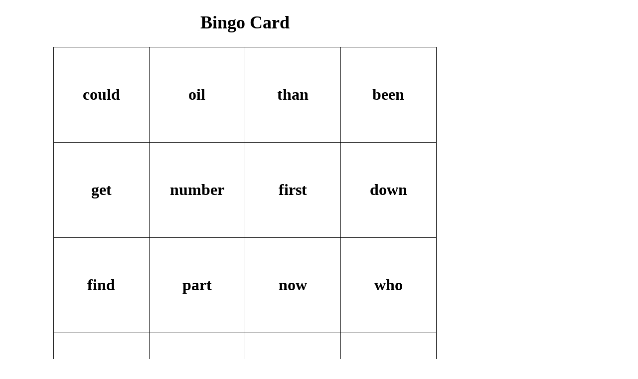

--- FILE ---
content_type: text/html
request_url: https://ivanfgonzalez.com/MLstudents/bingo4x4sightwords4.html
body_size: 665
content:
<!DOCTYPE html>
<html>
<head>
	<title>Bingo Card</title>
	<style>
	    body{
			width: 21cm;
			height: 29.7cm;
			margin: 0mm 0mm 31mm 25mm; 
        /* change the margins as you want them to be. */
   }
		table {
			border-collapse: collapse;
			margin: 0 auto;
		}
		td {
			width: 5cm;
			height: 5cm;
			text-align: center;
			vertical-align: center;
			font-size: 32px;
			font-weight: bold;
			border: 1px solid black;
		}
		h1 {
			text-align: center;
			font-size: 36px;
			font-weight: bold;
		}
		p {
			text-align: center;
			font-size: 28px;
			font-weight: bold;
		}
	</style>
</head>
<body>
	<h1>Bingo Card</h1>
	<p></p>
	<table>
		<tr>
			<td id="square1"></td>
			<td id="square2"></td>
			<td id="square3"></td>
			<td id="square4"></td>
		</tr>
		<tr>
			<td id="square5"></td>
			<td id="square6"></td>
			<td id="square7"></td>
			<td id="square8"></td>
		</tr>
		<tr>
			<td id="square9"></td>
			<td id="square10"></td>
			<td id="square11"></td>
			<td id="square12"></td>
		</tr>
		<tr>
			<td id="square13"></td>
			<td id="square14"></td>
			<td id="square15"></td>
			<td id="square16"></td>
		</tr>
	</table>
	<p> &nbsp </p>
	<p>Words used in this card (from Sight Words #4): <p>
	<p id="list_words">Words used: </p>
	<script>
		// Array of sight words
		var words = ["number", "no", "way", "could", "people", "my", "than", "first", "water", "been", "called", "who", "oil", "sit", "now", "find", "long", "down", "day", "did", "get", "come", "made", "may", "part"
];
		
		// Shuffle the array of words
		words.sort(() => Math.random() - 0.5);
		
		// Assign words to each square
		document.getElementById("square1").innerHTML = words[0];
		document.getElementById("square2").innerHTML = words[1];
		document.getElementById("square3").innerHTML = words[2];
		document.getElementById("square4").innerHTML = words[3];
		document.getElementById("square5").innerHTML = words[4];
		document.getElementById("square6").innerHTML = words[5];
		document.getElementById("square7").innerHTML = words[6];
		document.getElementById("square8").innerHTML = words[7];
		document.getElementById("square9").innerHTML = words[8];
		document.getElementById("square10").innerHTML = words[9];
		document.getElementById("square11").innerHTML = words[10];
		document.getElementById("square12").innerHTML = words[11];
		document.getElementById("square13").innerHTML = words[12];
		document.getElementById("square14").innerHTML = words[13];
		document.getElementById("square15").innerHTML = words[14];
		document.getElementById("square16").innerHTML = words[15];
		const used_words = words.splice(0,16);
		document.getElementById("list_words").innerHTML = used_words.join(' || ');
	</script>
</body>
</html>
